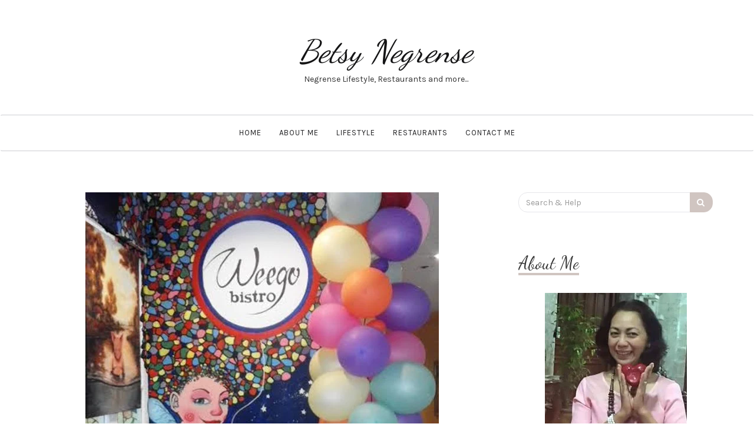

--- FILE ---
content_type: text/html; charset=UTF-8
request_url: https://betsynegrense.com/here-eat-is-art/
body_size: 11173
content:

<!DOCTYPE html>
<html dir="ltr" lang="en-US" prefix="og: https://ogp.me/ns#">
	<head>
		<meta charset="UTF-8">
		<meta name="viewport" content="width=device-width, initial-scale=1">
		<link rel="profile" href="http://gmpg.org/xfn/11">
		<title>Here Eat is… Art! - Betsy Negrense</title>
	<style>img:is([sizes="auto" i], [sizes^="auto," i]) { contain-intrinsic-size: 3000px 1500px }</style>
	
		<!-- All in One SEO 4.9.1.1 - aioseo.com -->
	<meta name="description" content="The newly-opened Weego Bistro is such a joy to visit. Cozy and tucked away somewhere at Go Hotel’s lobby, the 40-seater restaurant is the youngest family member to join Terence Dacles’ Tippy’s and Imbiss. Imagine dining in a room with art on the walls and ceilings. And such art! The whimsical style of Nemar Sencil" />
	<meta name="robots" content="max-image-preview:large" />
	<meta name="author" content="emjoven"/>
	<link rel="canonical" href="https://betsynegrense.com/here-eat-is-art/" />
	<meta name="generator" content="All in One SEO (AIOSEO) 4.9.1.1" />
		<meta property="og:locale" content="en_US" />
		<meta property="og:site_name" content="Betsy Negrense - Negrense Lifestyle, Restaurants and more..." />
		<meta property="og:type" content="article" />
		<meta property="og:title" content="Here Eat is… Art! - Betsy Negrense" />
		<meta property="og:description" content="The newly-opened Weego Bistro is such a joy to visit. Cozy and tucked away somewhere at Go Hotel’s lobby, the 40-seater restaurant is the youngest family member to join Terence Dacles’ Tippy’s and Imbiss. Imagine dining in a room with art on the walls and ceilings. And such art! The whimsical style of Nemar Sencil" />
		<meta property="og:url" content="https://betsynegrense.com/here-eat-is-art/" />
		<meta property="article:published_time" content="2017-07-09T16:37:21+00:00" />
		<meta property="article:modified_time" content="2017-07-09T16:37:36+00:00" />
		<meta name="twitter:card" content="summary" />
		<meta name="twitter:title" content="Here Eat is… Art! - Betsy Negrense" />
		<meta name="twitter:description" content="The newly-opened Weego Bistro is such a joy to visit. Cozy and tucked away somewhere at Go Hotel’s lobby, the 40-seater restaurant is the youngest family member to join Terence Dacles’ Tippy’s and Imbiss. Imagine dining in a room with art on the walls and ceilings. And such art! The whimsical style of Nemar Sencil" />
		<script type="application/ld+json" class="aioseo-schema">
			{"@context":"https:\/\/schema.org","@graph":[{"@type":"BlogPosting","@id":"https:\/\/betsynegrense.com\/here-eat-is-art\/#blogposting","name":"Here Eat is\u2026 Art! - Betsy Negrense","headline":"Here Eat is\u2026 Art!","author":{"@id":"https:\/\/betsynegrense.com\/author\/emjoven\/#author"},"publisher":{"@id":"https:\/\/betsynegrense.com\/#organization"},"image":{"@type":"ImageObject","url":"https:\/\/betsynegrense.com\/wp-content\/uploads\/2017\/07\/weego-bistro.jpg","width":600,"height":464,"caption":"weego bistro"},"datePublished":"2017-07-09T16:37:21+00:00","dateModified":"2017-07-09T16:37:36+00:00","inLanguage":"en-US","mainEntityOfPage":{"@id":"https:\/\/betsynegrense.com\/here-eat-is-art\/#webpage"},"isPartOf":{"@id":"https:\/\/betsynegrense.com\/here-eat-is-art\/#webpage"},"articleSection":"Restaurants, weego"},{"@type":"BreadcrumbList","@id":"https:\/\/betsynegrense.com\/here-eat-is-art\/#breadcrumblist","itemListElement":[{"@type":"ListItem","@id":"https:\/\/betsynegrense.com#listItem","position":1,"name":"Home","item":"https:\/\/betsynegrense.com","nextItem":{"@type":"ListItem","@id":"https:\/\/betsynegrense.com\/category\/restaurants\/#listItem","name":"Restaurants"}},{"@type":"ListItem","@id":"https:\/\/betsynegrense.com\/category\/restaurants\/#listItem","position":2,"name":"Restaurants","item":"https:\/\/betsynegrense.com\/category\/restaurants\/","nextItem":{"@type":"ListItem","@id":"https:\/\/betsynegrense.com\/here-eat-is-art\/#listItem","name":"Here Eat is\u2026 Art!"},"previousItem":{"@type":"ListItem","@id":"https:\/\/betsynegrense.com#listItem","name":"Home"}},{"@type":"ListItem","@id":"https:\/\/betsynegrense.com\/here-eat-is-art\/#listItem","position":3,"name":"Here Eat is\u2026 Art!","previousItem":{"@type":"ListItem","@id":"https:\/\/betsynegrense.com\/category\/restaurants\/#listItem","name":"Restaurants"}}]},{"@type":"Organization","@id":"https:\/\/betsynegrense.com\/#organization","name":"Betsy Negrense","description":"Negrense Lifestyle, Restaurants and more...","url":"https:\/\/betsynegrense.com\/"},{"@type":"Person","@id":"https:\/\/betsynegrense.com\/author\/emjoven\/#author","url":"https:\/\/betsynegrense.com\/author\/emjoven\/","name":"emjoven","image":{"@type":"ImageObject","@id":"https:\/\/betsynegrense.com\/here-eat-is-art\/#authorImage","url":"https:\/\/secure.gravatar.com\/avatar\/1fe27879e4c6fa4e30754ca8d41d1c3c?s=96&d=mm&r=g","width":96,"height":96,"caption":"emjoven"}},{"@type":"WebPage","@id":"https:\/\/betsynegrense.com\/here-eat-is-art\/#webpage","url":"https:\/\/betsynegrense.com\/here-eat-is-art\/","name":"Here Eat is\u2026 Art! - Betsy Negrense","description":"The newly-opened Weego Bistro is such a joy to visit. Cozy and tucked away somewhere at Go Hotel\u2019s lobby, the 40-seater restaurant is the youngest family member to join Terence Dacles\u2019 Tippy\u2019s and Imbiss. Imagine dining in a room with art on the walls and ceilings. And such art! The whimsical style of Nemar Sencil","inLanguage":"en-US","isPartOf":{"@id":"https:\/\/betsynegrense.com\/#website"},"breadcrumb":{"@id":"https:\/\/betsynegrense.com\/here-eat-is-art\/#breadcrumblist"},"author":{"@id":"https:\/\/betsynegrense.com\/author\/emjoven\/#author"},"creator":{"@id":"https:\/\/betsynegrense.com\/author\/emjoven\/#author"},"image":{"@type":"ImageObject","url":"https:\/\/betsynegrense.com\/wp-content\/uploads\/2017\/07\/weego-bistro.jpg","@id":"https:\/\/betsynegrense.com\/here-eat-is-art\/#mainImage","width":600,"height":464,"caption":"weego bistro"},"primaryImageOfPage":{"@id":"https:\/\/betsynegrense.com\/here-eat-is-art\/#mainImage"},"datePublished":"2017-07-09T16:37:21+00:00","dateModified":"2017-07-09T16:37:36+00:00"},{"@type":"WebSite","@id":"https:\/\/betsynegrense.com\/#website","url":"https:\/\/betsynegrense.com\/","name":"Betsy Negrense","description":"Negrense Lifestyle, Restaurants and more...","inLanguage":"en-US","publisher":{"@id":"https:\/\/betsynegrense.com\/#organization"}}]}
		</script>
		<!-- All in One SEO -->

<link rel='dns-prefetch' href='//fonts.googleapis.com' />
<link rel="alternate" type="application/rss+xml" title="Betsy Negrense &raquo; Feed" href="https://betsynegrense.com/feed/" />
<link rel="alternate" type="application/rss+xml" title="Betsy Negrense &raquo; Comments Feed" href="https://betsynegrense.com/comments/feed/" />
<script type="text/javascript">
/* <![CDATA[ */
window._wpemojiSettings = {"baseUrl":"https:\/\/s.w.org\/images\/core\/emoji\/15.0.3\/72x72\/","ext":".png","svgUrl":"https:\/\/s.w.org\/images\/core\/emoji\/15.0.3\/svg\/","svgExt":".svg","source":{"concatemoji":"https:\/\/betsynegrense.com\/wp-includes\/js\/wp-emoji-release.min.js?ver=6.7.1"}};
/*! This file is auto-generated */
!function(i,n){var o,s,e;function c(e){try{var t={supportTests:e,timestamp:(new Date).valueOf()};sessionStorage.setItem(o,JSON.stringify(t))}catch(e){}}function p(e,t,n){e.clearRect(0,0,e.canvas.width,e.canvas.height),e.fillText(t,0,0);var t=new Uint32Array(e.getImageData(0,0,e.canvas.width,e.canvas.height).data),r=(e.clearRect(0,0,e.canvas.width,e.canvas.height),e.fillText(n,0,0),new Uint32Array(e.getImageData(0,0,e.canvas.width,e.canvas.height).data));return t.every(function(e,t){return e===r[t]})}function u(e,t,n){switch(t){case"flag":return n(e,"\ud83c\udff3\ufe0f\u200d\u26a7\ufe0f","\ud83c\udff3\ufe0f\u200b\u26a7\ufe0f")?!1:!n(e,"\ud83c\uddfa\ud83c\uddf3","\ud83c\uddfa\u200b\ud83c\uddf3")&&!n(e,"\ud83c\udff4\udb40\udc67\udb40\udc62\udb40\udc65\udb40\udc6e\udb40\udc67\udb40\udc7f","\ud83c\udff4\u200b\udb40\udc67\u200b\udb40\udc62\u200b\udb40\udc65\u200b\udb40\udc6e\u200b\udb40\udc67\u200b\udb40\udc7f");case"emoji":return!n(e,"\ud83d\udc26\u200d\u2b1b","\ud83d\udc26\u200b\u2b1b")}return!1}function f(e,t,n){var r="undefined"!=typeof WorkerGlobalScope&&self instanceof WorkerGlobalScope?new OffscreenCanvas(300,150):i.createElement("canvas"),a=r.getContext("2d",{willReadFrequently:!0}),o=(a.textBaseline="top",a.font="600 32px Arial",{});return e.forEach(function(e){o[e]=t(a,e,n)}),o}function t(e){var t=i.createElement("script");t.src=e,t.defer=!0,i.head.appendChild(t)}"undefined"!=typeof Promise&&(o="wpEmojiSettingsSupports",s=["flag","emoji"],n.supports={everything:!0,everythingExceptFlag:!0},e=new Promise(function(e){i.addEventListener("DOMContentLoaded",e,{once:!0})}),new Promise(function(t){var n=function(){try{var e=JSON.parse(sessionStorage.getItem(o));if("object"==typeof e&&"number"==typeof e.timestamp&&(new Date).valueOf()<e.timestamp+604800&&"object"==typeof e.supportTests)return e.supportTests}catch(e){}return null}();if(!n){if("undefined"!=typeof Worker&&"undefined"!=typeof OffscreenCanvas&&"undefined"!=typeof URL&&URL.createObjectURL&&"undefined"!=typeof Blob)try{var e="postMessage("+f.toString()+"("+[JSON.stringify(s),u.toString(),p.toString()].join(",")+"));",r=new Blob([e],{type:"text/javascript"}),a=new Worker(URL.createObjectURL(r),{name:"wpTestEmojiSupports"});return void(a.onmessage=function(e){c(n=e.data),a.terminate(),t(n)})}catch(e){}c(n=f(s,u,p))}t(n)}).then(function(e){for(var t in e)n.supports[t]=e[t],n.supports.everything=n.supports.everything&&n.supports[t],"flag"!==t&&(n.supports.everythingExceptFlag=n.supports.everythingExceptFlag&&n.supports[t]);n.supports.everythingExceptFlag=n.supports.everythingExceptFlag&&!n.supports.flag,n.DOMReady=!1,n.readyCallback=function(){n.DOMReady=!0}}).then(function(){return e}).then(function(){var e;n.supports.everything||(n.readyCallback(),(e=n.source||{}).concatemoji?t(e.concatemoji):e.wpemoji&&e.twemoji&&(t(e.twemoji),t(e.wpemoji)))}))}((window,document),window._wpemojiSettings);
/* ]]> */
</script>

<style id='wp-emoji-styles-inline-css' type='text/css'>

	img.wp-smiley, img.emoji {
		display: inline !important;
		border: none !important;
		box-shadow: none !important;
		height: 1em !important;
		width: 1em !important;
		margin: 0 0.07em !important;
		vertical-align: -0.1em !important;
		background: none !important;
		padding: 0 !important;
	}
</style>
<link rel='stylesheet' id='wp-block-library-css' href='https://betsynegrense.com/wp-includes/css/dist/block-library/style.min.css?ver=6.7.1' type='text/css' media='all' />
<link rel='stylesheet' id='aioseo/css/src/vue/standalone/blocks/table-of-contents/global.scss-css' href='https://betsynegrense.com/wp-content/plugins/all-in-one-seo-pack/dist/Lite/assets/css/table-of-contents/global.e90f6d47.css?ver=4.9.1.1' type='text/css' media='all' />
<style id='classic-theme-styles-inline-css' type='text/css'>
/*! This file is auto-generated */
.wp-block-button__link{color:#fff;background-color:#32373c;border-radius:9999px;box-shadow:none;text-decoration:none;padding:calc(.667em + 2px) calc(1.333em + 2px);font-size:1.125em}.wp-block-file__button{background:#32373c;color:#fff;text-decoration:none}
</style>
<style id='global-styles-inline-css' type='text/css'>
:root{--wp--preset--aspect-ratio--square: 1;--wp--preset--aspect-ratio--4-3: 4/3;--wp--preset--aspect-ratio--3-4: 3/4;--wp--preset--aspect-ratio--3-2: 3/2;--wp--preset--aspect-ratio--2-3: 2/3;--wp--preset--aspect-ratio--16-9: 16/9;--wp--preset--aspect-ratio--9-16: 9/16;--wp--preset--color--black: #000000;--wp--preset--color--cyan-bluish-gray: #abb8c3;--wp--preset--color--white: #ffffff;--wp--preset--color--pale-pink: #f78da7;--wp--preset--color--vivid-red: #cf2e2e;--wp--preset--color--luminous-vivid-orange: #ff6900;--wp--preset--color--luminous-vivid-amber: #fcb900;--wp--preset--color--light-green-cyan: #7bdcb5;--wp--preset--color--vivid-green-cyan: #00d084;--wp--preset--color--pale-cyan-blue: #8ed1fc;--wp--preset--color--vivid-cyan-blue: #0693e3;--wp--preset--color--vivid-purple: #9b51e0;--wp--preset--gradient--vivid-cyan-blue-to-vivid-purple: linear-gradient(135deg,rgba(6,147,227,1) 0%,rgb(155,81,224) 100%);--wp--preset--gradient--light-green-cyan-to-vivid-green-cyan: linear-gradient(135deg,rgb(122,220,180) 0%,rgb(0,208,130) 100%);--wp--preset--gradient--luminous-vivid-amber-to-luminous-vivid-orange: linear-gradient(135deg,rgba(252,185,0,1) 0%,rgba(255,105,0,1) 100%);--wp--preset--gradient--luminous-vivid-orange-to-vivid-red: linear-gradient(135deg,rgba(255,105,0,1) 0%,rgb(207,46,46) 100%);--wp--preset--gradient--very-light-gray-to-cyan-bluish-gray: linear-gradient(135deg,rgb(238,238,238) 0%,rgb(169,184,195) 100%);--wp--preset--gradient--cool-to-warm-spectrum: linear-gradient(135deg,rgb(74,234,220) 0%,rgb(151,120,209) 20%,rgb(207,42,186) 40%,rgb(238,44,130) 60%,rgb(251,105,98) 80%,rgb(254,248,76) 100%);--wp--preset--gradient--blush-light-purple: linear-gradient(135deg,rgb(255,206,236) 0%,rgb(152,150,240) 100%);--wp--preset--gradient--blush-bordeaux: linear-gradient(135deg,rgb(254,205,165) 0%,rgb(254,45,45) 50%,rgb(107,0,62) 100%);--wp--preset--gradient--luminous-dusk: linear-gradient(135deg,rgb(255,203,112) 0%,rgb(199,81,192) 50%,rgb(65,88,208) 100%);--wp--preset--gradient--pale-ocean: linear-gradient(135deg,rgb(255,245,203) 0%,rgb(182,227,212) 50%,rgb(51,167,181) 100%);--wp--preset--gradient--electric-grass: linear-gradient(135deg,rgb(202,248,128) 0%,rgb(113,206,126) 100%);--wp--preset--gradient--midnight: linear-gradient(135deg,rgb(2,3,129) 0%,rgb(40,116,252) 100%);--wp--preset--font-size--small: 13px;--wp--preset--font-size--medium: 20px;--wp--preset--font-size--large: 36px;--wp--preset--font-size--x-large: 42px;--wp--preset--spacing--20: 0.44rem;--wp--preset--spacing--30: 0.67rem;--wp--preset--spacing--40: 1rem;--wp--preset--spacing--50: 1.5rem;--wp--preset--spacing--60: 2.25rem;--wp--preset--spacing--70: 3.38rem;--wp--preset--spacing--80: 5.06rem;--wp--preset--shadow--natural: 6px 6px 9px rgba(0, 0, 0, 0.2);--wp--preset--shadow--deep: 12px 12px 50px rgba(0, 0, 0, 0.4);--wp--preset--shadow--sharp: 6px 6px 0px rgba(0, 0, 0, 0.2);--wp--preset--shadow--outlined: 6px 6px 0px -3px rgba(255, 255, 255, 1), 6px 6px rgba(0, 0, 0, 1);--wp--preset--shadow--crisp: 6px 6px 0px rgba(0, 0, 0, 1);}:where(.is-layout-flex){gap: 0.5em;}:where(.is-layout-grid){gap: 0.5em;}body .is-layout-flex{display: flex;}.is-layout-flex{flex-wrap: wrap;align-items: center;}.is-layout-flex > :is(*, div){margin: 0;}body .is-layout-grid{display: grid;}.is-layout-grid > :is(*, div){margin: 0;}:where(.wp-block-columns.is-layout-flex){gap: 2em;}:where(.wp-block-columns.is-layout-grid){gap: 2em;}:where(.wp-block-post-template.is-layout-flex){gap: 1.25em;}:where(.wp-block-post-template.is-layout-grid){gap: 1.25em;}.has-black-color{color: var(--wp--preset--color--black) !important;}.has-cyan-bluish-gray-color{color: var(--wp--preset--color--cyan-bluish-gray) !important;}.has-white-color{color: var(--wp--preset--color--white) !important;}.has-pale-pink-color{color: var(--wp--preset--color--pale-pink) !important;}.has-vivid-red-color{color: var(--wp--preset--color--vivid-red) !important;}.has-luminous-vivid-orange-color{color: var(--wp--preset--color--luminous-vivid-orange) !important;}.has-luminous-vivid-amber-color{color: var(--wp--preset--color--luminous-vivid-amber) !important;}.has-light-green-cyan-color{color: var(--wp--preset--color--light-green-cyan) !important;}.has-vivid-green-cyan-color{color: var(--wp--preset--color--vivid-green-cyan) !important;}.has-pale-cyan-blue-color{color: var(--wp--preset--color--pale-cyan-blue) !important;}.has-vivid-cyan-blue-color{color: var(--wp--preset--color--vivid-cyan-blue) !important;}.has-vivid-purple-color{color: var(--wp--preset--color--vivid-purple) !important;}.has-black-background-color{background-color: var(--wp--preset--color--black) !important;}.has-cyan-bluish-gray-background-color{background-color: var(--wp--preset--color--cyan-bluish-gray) !important;}.has-white-background-color{background-color: var(--wp--preset--color--white) !important;}.has-pale-pink-background-color{background-color: var(--wp--preset--color--pale-pink) !important;}.has-vivid-red-background-color{background-color: var(--wp--preset--color--vivid-red) !important;}.has-luminous-vivid-orange-background-color{background-color: var(--wp--preset--color--luminous-vivid-orange) !important;}.has-luminous-vivid-amber-background-color{background-color: var(--wp--preset--color--luminous-vivid-amber) !important;}.has-light-green-cyan-background-color{background-color: var(--wp--preset--color--light-green-cyan) !important;}.has-vivid-green-cyan-background-color{background-color: var(--wp--preset--color--vivid-green-cyan) !important;}.has-pale-cyan-blue-background-color{background-color: var(--wp--preset--color--pale-cyan-blue) !important;}.has-vivid-cyan-blue-background-color{background-color: var(--wp--preset--color--vivid-cyan-blue) !important;}.has-vivid-purple-background-color{background-color: var(--wp--preset--color--vivid-purple) !important;}.has-black-border-color{border-color: var(--wp--preset--color--black) !important;}.has-cyan-bluish-gray-border-color{border-color: var(--wp--preset--color--cyan-bluish-gray) !important;}.has-white-border-color{border-color: var(--wp--preset--color--white) !important;}.has-pale-pink-border-color{border-color: var(--wp--preset--color--pale-pink) !important;}.has-vivid-red-border-color{border-color: var(--wp--preset--color--vivid-red) !important;}.has-luminous-vivid-orange-border-color{border-color: var(--wp--preset--color--luminous-vivid-orange) !important;}.has-luminous-vivid-amber-border-color{border-color: var(--wp--preset--color--luminous-vivid-amber) !important;}.has-light-green-cyan-border-color{border-color: var(--wp--preset--color--light-green-cyan) !important;}.has-vivid-green-cyan-border-color{border-color: var(--wp--preset--color--vivid-green-cyan) !important;}.has-pale-cyan-blue-border-color{border-color: var(--wp--preset--color--pale-cyan-blue) !important;}.has-vivid-cyan-blue-border-color{border-color: var(--wp--preset--color--vivid-cyan-blue) !important;}.has-vivid-purple-border-color{border-color: var(--wp--preset--color--vivid-purple) !important;}.has-vivid-cyan-blue-to-vivid-purple-gradient-background{background: var(--wp--preset--gradient--vivid-cyan-blue-to-vivid-purple) !important;}.has-light-green-cyan-to-vivid-green-cyan-gradient-background{background: var(--wp--preset--gradient--light-green-cyan-to-vivid-green-cyan) !important;}.has-luminous-vivid-amber-to-luminous-vivid-orange-gradient-background{background: var(--wp--preset--gradient--luminous-vivid-amber-to-luminous-vivid-orange) !important;}.has-luminous-vivid-orange-to-vivid-red-gradient-background{background: var(--wp--preset--gradient--luminous-vivid-orange-to-vivid-red) !important;}.has-very-light-gray-to-cyan-bluish-gray-gradient-background{background: var(--wp--preset--gradient--very-light-gray-to-cyan-bluish-gray) !important;}.has-cool-to-warm-spectrum-gradient-background{background: var(--wp--preset--gradient--cool-to-warm-spectrum) !important;}.has-blush-light-purple-gradient-background{background: var(--wp--preset--gradient--blush-light-purple) !important;}.has-blush-bordeaux-gradient-background{background: var(--wp--preset--gradient--blush-bordeaux) !important;}.has-luminous-dusk-gradient-background{background: var(--wp--preset--gradient--luminous-dusk) !important;}.has-pale-ocean-gradient-background{background: var(--wp--preset--gradient--pale-ocean) !important;}.has-electric-grass-gradient-background{background: var(--wp--preset--gradient--electric-grass) !important;}.has-midnight-gradient-background{background: var(--wp--preset--gradient--midnight) !important;}.has-small-font-size{font-size: var(--wp--preset--font-size--small) !important;}.has-medium-font-size{font-size: var(--wp--preset--font-size--medium) !important;}.has-large-font-size{font-size: var(--wp--preset--font-size--large) !important;}.has-x-large-font-size{font-size: var(--wp--preset--font-size--x-large) !important;}
:where(.wp-block-post-template.is-layout-flex){gap: 1.25em;}:where(.wp-block-post-template.is-layout-grid){gap: 1.25em;}
:where(.wp-block-columns.is-layout-flex){gap: 2em;}:where(.wp-block-columns.is-layout-grid){gap: 2em;}
:root :where(.wp-block-pullquote){font-size: 1.5em;line-height: 1.6;}
</style>
<link rel='stylesheet' id='titan-adminbar-styles-css' href='https://betsynegrense.com/wp-content/plugins/anti-spam/assets/css/admin-bar.css?ver=7.4.0' type='text/css' media='all' />
<link rel='stylesheet' id='serenti-webfonts-css' href='//fonts.googleapis.com/css?family=Dancing+Script%3A400%7CLibre+Baskerville%3A400%2C400italic%7CKarma%3A400%2C700%7COpen+Sans%3A500%7CKarla%3A400%2C400italic%2C700%2C700italic&#038;subset=latin%2Clatin-ext' type='text/css' media='all' />
<link rel='stylesheet' id='bootstrap-css' href='https://betsynegrense.com/wp-content/themes/serenti/css/bootstrap.min.css?ver=1.1.1' type='text/css' media='all' />
<link rel='stylesheet' id='font-awesome-css' href='https://betsynegrense.com/wp-content/themes/serenti/css/font-awesome.min.css?ver=1.1.1' type='text/css' media='all' />
<link rel='stylesheet' id='serenti-style-css' href='https://betsynegrense.com/wp-content/themes/serenti/style.css?ver=1.1.1' type='text/css' media='all' />
<script type="text/javascript" src="https://betsynegrense.com/wp-includes/js/jquery/jquery.min.js?ver=3.7.1" id="jquery-core-js"></script>
<script type="text/javascript" src="https://betsynegrense.com/wp-includes/js/jquery/jquery-migrate.min.js?ver=3.4.1" id="jquery-migrate-js"></script>
<script type="text/javascript" src="https://betsynegrense.com/wp-content/themes/serenti/js/bootstrap.min.js?ver=6.7.1" id="bootstrap-js"></script>
<script type="text/javascript" src="https://betsynegrense.com/wp-content/themes/serenti/js/slick.min.js?ver=6.7.1" id="jquery-slick-js"></script>
<script type="text/javascript" src="https://betsynegrense.com/wp-content/themes/serenti/js/serenti.js?ver=6.7.1" id="serenti-js-js"></script>
<link rel="https://api.w.org/" href="https://betsynegrense.com/wp-json/" /><link rel="alternate" title="JSON" type="application/json" href="https://betsynegrense.com/wp-json/wp/v2/posts/60" /><link rel="EditURI" type="application/rsd+xml" title="RSD" href="https://betsynegrense.com/xmlrpc.php?rsd" />
<link rel='shortlink' href='https://betsynegrense.com/?p=60' />
<link rel="alternate" title="oEmbed (JSON)" type="application/json+oembed" href="https://betsynegrense.com/wp-json/oembed/1.0/embed?url=https%3A%2F%2Fbetsynegrense.com%2Fhere-eat-is-art%2F" />
<link rel="alternate" title="oEmbed (XML)" type="text/xml+oembed" href="https://betsynegrense.com/wp-json/oembed/1.0/embed?url=https%3A%2F%2Fbetsynegrense.com%2Fhere-eat-is-art%2F&#038;format=xml" />
<!-- auto ad code generated by Easy Google AdSense plugin v1.0.13 --><script async src="https://pagead2.googlesyndication.com/pagead/js/adsbygoogle.js?client=ca-ca-pub-2386277654456484" crossorigin="anonymous"></script><!-- Easy Google AdSense plugin --><style type="text/css" id="serenti-custom-theme-css"></style>
<!-- Dynamic Widgets by QURL loaded - http://www.dynamic-widgets.com //-->
	</head>
	<body class="post-template-default single single-post postid-60 single-format-standard">

		
		<div class="container">
			<header class="header" id="header">
				<div class="container">
					<hgroup><h1><a href="https://betsynegrense.com/" rel="home">Betsy Negrense</a></h1><div class="description">Negrense Lifestyle, Restaurants and more...</div></hgroup>				</div>
			</header>
		</div>

		<!-- Navigation -->
		<nav class="navbar" role="navigation">
			<div class="container">
			<!-- Brand and toggle get grouped for better mobile display --> 
			<div class="navbar-header"> 
				<button type="button" class="navbar-toggle" data-toggle="collapse" data-target=".navbar-ex1-collapse"> 
					<span class="sr-only">Toggle navigation</span> 
					<span class="icon-bar"></span> 
					<span class="icon-bar"></span> 
					<span class="icon-bar"></span> 
				</button> 
			</div> 
			<div class="collapse navbar-collapse navbar-ex1-collapse navbar-center"><ul id="menu-menu-1" class="nav navbar-nav"><li id="menu-item-18" class="menu-item menu-item-type-custom menu-item-object-custom menu-item-home menu-item-18"><a title="Home" href="http://betsynegrense.com/">Home</a></li>
<li id="menu-item-19" class="menu-item menu-item-type-post_type menu-item-object-page menu-item-19"><a title="About Me" href="https://betsynegrense.com/about-me/">About Me</a></li>
<li id="menu-item-20" class="menu-item menu-item-type-taxonomy menu-item-object-category menu-item-20"><a title="Lifestyle" href="https://betsynegrense.com/category/lifestyle/">Lifestyle</a></li>
<li id="menu-item-21" class="menu-item menu-item-type-taxonomy menu-item-object-category current-post-ancestor current-menu-parent current-post-parent menu-item-21"><a title="Restaurants" href="https://betsynegrense.com/category/restaurants/">Restaurants</a></li>
<li id="menu-item-24" class="menu-item menu-item-type-post_type menu-item-object-page menu-item-24"><a title="Contact Me" href="https://betsynegrense.com/contact-me/">Contact Me</a></li>
</ul></div>			</div>
		</nav>
		<!-- End: Navigation -->

		<div class="container-fluid">
					</div>

				
			<!-- BEGIN .container -->
			<div class="container mz-sidebar-right">

			<div id="content">
				<div class="row">
					<div class="col-md-8">

	<div id="primary" class="content-area">
		<main id="main" class="site-main" role="main">

		
									<article  id="post-60" class="post-60 post type-post status-publish format-standard has-post-thumbnail hentry category-restaurants tag-weego">

							<div class="post-image">
																	<a href="https://betsynegrense.com/here-eat-is-art/" title="Here Eat is… Art!">
									<img width="600" height="464" src="https://betsynegrense.com/wp-content/uploads/2017/07/weego-bistro.jpg" class="attachment-serenti-middle-thumbnail size-serenti-middle-thumbnail wp-post-image" alt="weego bistro" decoding="async" fetchpriority="high" srcset="https://betsynegrense.com/wp-content/uploads/2017/07/weego-bistro.jpg 600w, https://betsynegrense.com/wp-content/uploads/2017/07/weego-bistro-300x232.jpg 300w" sizes="(max-width: 600px) 100vw, 600px" />									</a>
															</div>

							<div class="post-header">
								<span class="cat"><a href="https://betsynegrense.com/category/restaurants/" rel="category tag">Restaurants</a></span>
								<h1>Here Eat is… Art!</h1>

																	<span class="date">July 9, 2017</span>
									<span class="date"><a href="https://betsynegrense.com/author/emjoven/" title="Posts by emjoven" rel="author">emjoven</a></span>
									
							</div>

							<div class="post-entry">
								<p>The newly-opened Weego Bistro is such a joy to visit.  Cozy and tucked away somewhere at Go Hotel’s lobby, the 40-seater restaurant is the youngest family member to join Terence Dacles’ Tippy’s and Imbiss.  Imagine dining in a room with art on the walls and ceilings.  And such art!  The whimsical style of Nemar Sencil with the help of his fellow artists converts Weego Bistro into a huge conversational piece.</p>
<p>Walking into Weego is like getting more than one bargained for – expecting a restaurant, but ending up in an art gallery.  The spaces painted with out-of-this-world creatures is every child’s fantasy and will make him jump up and down with delight.</p>
<p><img decoding="async" class="aligncenter size-full wp-image-65" src="http://betsynegrense.com/wp-content/uploads/2017/07/weego-bistro.jpg" alt="weego bistro" width="600" height="464" srcset="https://betsynegrense.com/wp-content/uploads/2017/07/weego-bistro.jpg 600w, https://betsynegrense.com/wp-content/uploads/2017/07/weego-bistro-300x232.jpg 300w" sizes="(max-width: 600px) 100vw, 600px" /></p>
<p>Weego Bistro was put up to become a venue for artists and to support local art. Although the owner is a marine biologist, it seems that he cares not only for the ocean and its creatures, but also for its humans and the need for expression.   Terence says that it’s not only about the food but the vibe.  The vibe, indeed.  Such burst of colors!</p>
<p><img decoding="async" class="aligncenter size-full wp-image-64" src="http://betsynegrense.com/wp-content/uploads/2017/07/weego-art-3.jpg" alt="" width="600" height="800" srcset="https://betsynegrense.com/wp-content/uploads/2017/07/weego-art-3.jpg 600w, https://betsynegrense.com/wp-content/uploads/2017/07/weego-art-3-225x300.jpg 225w" sizes="(max-width: 600px) 100vw, 600px" /></p>
<p>Such artistic ideas!  The kind of art displayed here is wholesome and not offensive.   Art here is meant to amuse and entertain.  Being located in a hotel, Weego Bistro does its bit, too, for the tourism industry.  One fun thing to do is to look for tourist spots of Bacolod amidst the doodles.</p>
<p><img loading="lazy" decoding="async" class="aligncenter size-full wp-image-63" src="http://betsynegrense.com/wp-content/uploads/2017/07/weego-art-2.jpg" alt="" width="600" height="450" srcset="https://betsynegrense.com/wp-content/uploads/2017/07/weego-art-2.jpg 600w, https://betsynegrense.com/wp-content/uploads/2017/07/weego-art-2-300x225.jpg 300w" sizes="auto, (max-width: 600px) 100vw, 600px" /></p>
<p>Travellers can pick up pasalubong items such as Malunggay Revel Bars, and Cashew Bars, or stay awhile and have some Carrot Cupcakes with either whipped cream or chocolate ganache frosting. Weego Bistro is open everyday from 6:00 a.m. to 8:00 p.m. serving Filipino comfort food.  Also try their thinner-than-thin-crust pizza which can be addictive.</p>
<p>So, congratulations to Weego Bistro for opening.  To the latest family-friendly restaurant, here Weego!</p>
<p>&nbsp;</p>
<p>&nbsp;</p>
															</div>

							<div class="post-meta">
																<!-- tags -->
								<div class="entry-tags">
									<span>
										<i class="fa fa-tags"></i>
									</span>
									<a href="https://betsynegrense.com/tag/weego/">weego</a> 
								</div>
								<!-- end tags -->
															</div>
							
						</article>
			
	<nav class="navigation post-navigation" aria-label="Posts">
		<h2 class="screen-reader-text">Post navigation</h2>
		<div class="nav-links"><div class="nav-previous"><a href="https://betsynegrense.com/twenty-four-hours-in-dumaguete-city/" rel="prev"><span class="meta-nav">Previous Post</span> Twenty-Four Hours in Dumaguete City</a></div><div class="nav-next"><a href="https://betsynegrense.com/boxes-after-dark/" rel="next"><span class="meta-nav">Next Post</span> Boxes After Dark</a></div></div>
	</nav>
			
		
		</main><!-- #main -->
	</div><!-- #primary -->

				</div>

				
			            

				<div class="col-md-4">
					<div id="sidebar" class="sidebar">

						<div id="search-2" class="widget widget_search">
<form role="search" method="get" class="form-search" action="https://betsynegrense.com/">

  <div class="input-group">

  	<label class="screen-reader-text" for="s">Search for:</label>
    <input type="text" class="form-control search-query" placeholder="Search &amp; Help" value="" name="s" title="Search for:" />
    <span class="input-group-btn">
      <button type="submit" class="btn btn-default" name="submit" id="searchsubmit" value="Search"><i class="fa fa-search"></i></button>
    </span>

  </div>

</form></div><div id="text-3" class="widget widget_text"><div class="widget-title"><span>About Me</span></div>			<div class="textwidget"><p><img loading="lazy" decoding="async" class="size-medium wp-image-11 aligncenter" src="http://betsynegrense.com/wp-content/uploads/2017/06/betsy-profile-pic-241x300.jpg" alt="" width="241" height="300" srcset="https://betsynegrense.com/wp-content/uploads/2017/06/betsy-profile-pic-241x300.jpg 241w, https://betsynegrense.com/wp-content/uploads/2017/06/betsy-profile-pic.jpg 300w" sizes="auto, (max-width: 241px) 100vw, 241px" /></p>
<p style="text-align: center;">Hi everybody &amp; welcome to Betsy Negrense.</p>
<p><center>&#8212;&#8212;&#8212;&#8212;&#8212;&#8212;&#8212;&#8212;-</center><br />
The writer is a Negrense tourist guide with Ilonggo roots. She loves her city with a passion and is also passionate about the environment, animals, food and travel.</p>
<p>She leads a frustrated life; she is a frustrated vegetarian, a frustrated farmer, and a frustrated mountain climber.</p>
</div>
		</div>
		<div id="recent-posts-2" class="widget widget_recent_entries">
		<div class="widget-title"><span>Recent Posts</span></div>
		<ul>
											<li>
					<a href="https://betsynegrense.com/a-commemoration-of-general-juan-anacleto-araneta/">A Commemoration of General Juan Anacleto Araneta One Hundred Years After His Passing</a>
									</li>
											<li>
					<a href="https://betsynegrense.com/bacolod-city-experiences-everyday-lush-living-with-the-grand-launch-of-smdcs-parkville/">Bacolod City Experiences “Everyday Lush Living” with the Grand Launch of SMDC’s Parkville</a>
									</li>
											<li>
					<a href="https://betsynegrense.com/gracias-restorante-is-the-new-girl-in-town/">GRACIA&#8217;S RESTORANTE IS THE NEW GIRL IN TOWN</a>
									</li>
											<li>
					<a href="https://betsynegrense.com/whats-up-at-casa-a-gamboa/">WHAT&#8217;S UP AT CASA A. GAMBOA?</a>
									</li>
											<li>
					<a href="https://betsynegrense.com/lets-be-merry-mary/">LET&#8217;S BE MERRY MARY</a>
									</li>
					</ul>

		</div><div id="categories-2" class="widget widget_categories"><div class="widget-title"><span>Categories</span></div>
			<ul>
					<li class="cat-item cat-item-1"><a href="https://betsynegrense.com/category/lifestyle/">Lifestyle</a>
</li>
	<li class="cat-item cat-item-2"><a href="https://betsynegrense.com/category/restaurants/">Restaurants</a>
</li>
	<li class="cat-item cat-item-15"><a href="https://betsynegrense.com/category/travel/">Travel</a>
</li>
			</ul>

			</div>					</div>
				</div>
				
			

				</div><!-- END #content -->
			
			</div><!-- END .row -->
		
		</div><!-- END .container -->


		<!-- back to top button -->
		<p id="back-top">
			<a href="#top"><i class="fa fa-angle-up"></i></a>
		</p>

		<footer class="mz-footer" id="footer">

			<!-- footer widgets -->
			<div class="container footer-inner">
				<div class="row row-gutter">
					
					</div>
			</div>

			<div class="footer-wide">
					
				</div>

			<div class="footer-bottom">
					<div class="site-info">
	www.betsynegrense.com	</div><!-- .site-info -->

	Theme by <a href="https://moozthemes.com" rel="nofollow" target="_blank">MOOZ Themes</a> Powered by <a href="http://wordpress.org/" target="_blank">WordPress</a>			</div>
		</footer>

		<script type="module"  src="https://betsynegrense.com/wp-content/plugins/all-in-one-seo-pack/dist/Lite/assets/table-of-contents.95d0dfce.js?ver=4.9.1.1" id="aioseo/js/src/vue/standalone/blocks/table-of-contents/frontend.js-js"></script>
		
	</body>
</html>

<!-- Page cached by LiteSpeed Cache 7.6.2 on 2025-12-05 09:54:59 -->

--- FILE ---
content_type: text/html; charset=utf-8
request_url: https://www.google.com/recaptcha/api2/aframe
body_size: 250
content:
<!DOCTYPE HTML><html><head><meta http-equiv="content-type" content="text/html; charset=UTF-8"></head><body><script nonce="DynT4aFGGNri3DMHxVknSA">/** Anti-fraud and anti-abuse applications only. See google.com/recaptcha */ try{var clients={'sodar':'https://pagead2.googlesyndication.com/pagead/sodar?'};window.addEventListener("message",function(a){try{if(a.source===window.parent){var b=JSON.parse(a.data);var c=clients[b['id']];if(c){var d=document.createElement('img');d.src=c+b['params']+'&rc='+(localStorage.getItem("rc::a")?sessionStorage.getItem("rc::b"):"");window.document.body.appendChild(d);sessionStorage.setItem("rc::e",parseInt(sessionStorage.getItem("rc::e")||0)+1);localStorage.setItem("rc::h",'1764928501372');}}}catch(b){}});window.parent.postMessage("_grecaptcha_ready", "*");}catch(b){}</script></body></html>